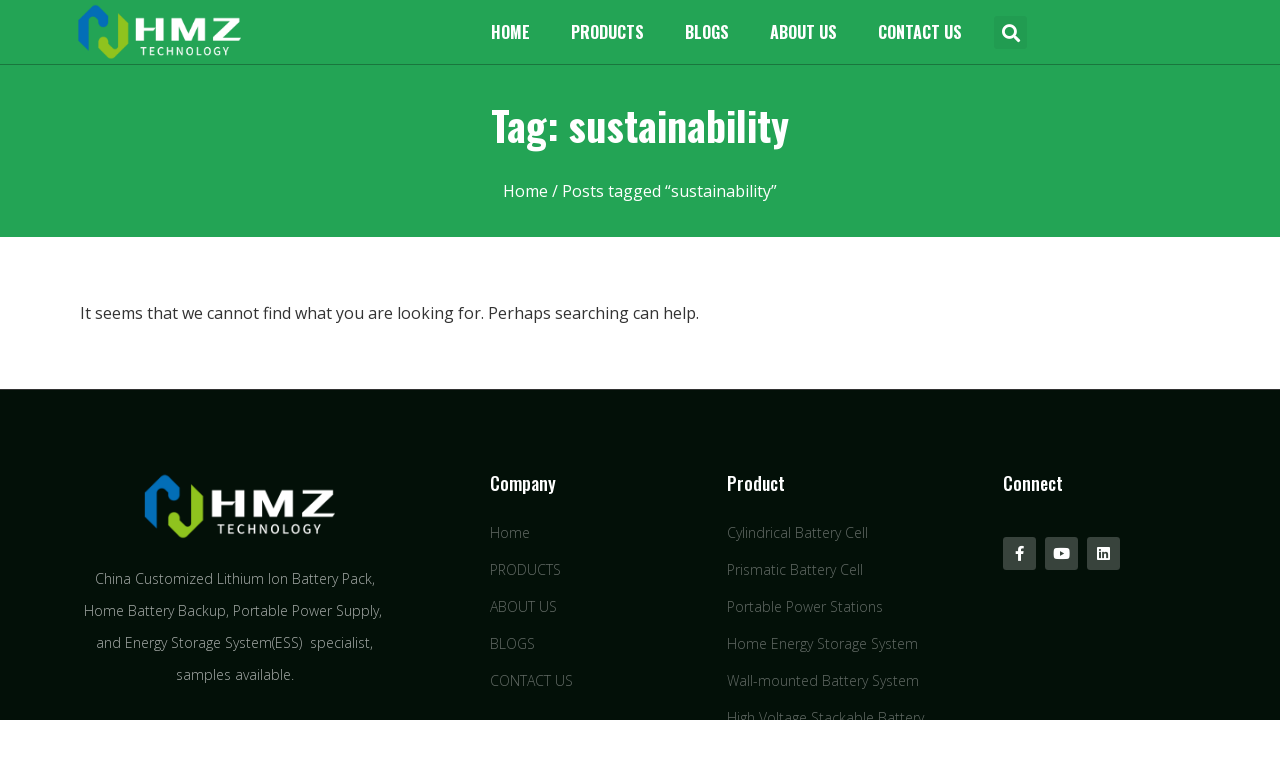

--- FILE ---
content_type: text/css
request_url: https://hmztechnology.com/wp-content/uploads/elementor/css/post-21.css?ver=1683897431
body_size: 947
content:
.elementor-21 .elementor-element.elementor-element-271ad6fd > .elementor-container > .elementor-column > .elementor-widget-wrap{align-content:center;align-items:center;}.elementor-21 .elementor-element.elementor-element-271ad6fd:not(.elementor-motion-effects-element-type-background), .elementor-21 .elementor-element.elementor-element-271ad6fd > .elementor-motion-effects-container > .elementor-motion-effects-layer{background-color:var( --e-global-color-primary );}.elementor-21 .elementor-element.elementor-element-271ad6fd{border-style:solid;border-width:0px 0px 1px 0px;border-color:var( --e-global-color-secondary );transition:background 0.3s, border 0.3s, border-radius 0.3s, box-shadow 0.3s;margin-top:0px;margin-bottom:0px;}.elementor-21 .elementor-element.elementor-element-271ad6fd > .elementor-background-overlay{transition:background 0.3s, border-radius 0.3s, opacity 0.3s;}.elementor-bc-flex-widget .elementor-21 .elementor-element.elementor-element-20c137b2.elementor-column .elementor-widget-wrap{align-items:center;}.elementor-21 .elementor-element.elementor-element-20c137b2.elementor-column.elementor-element[data-element_type="column"] > .elementor-widget-wrap.elementor-element-populated{align-content:center;align-items:center;}.elementor-21 .elementor-element.elementor-element-19b4b7d{z-index:100;}.elementor-21 .elementor-element.elementor-element-129f326c .elementor-nav-menu .elementor-item{font-family:var( --e-global-typography-cc44b06-font-family ), Sans-serif;font-size:var( --e-global-typography-cc44b06-font-size );font-weight:var( --e-global-typography-cc44b06-font-weight );text-transform:var( --e-global-typography-cc44b06-text-transform );text-decoration:var( --e-global-typography-cc44b06-text-decoration );line-height:var( --e-global-typography-cc44b06-line-height );letter-spacing:var( --e-global-typography-cc44b06-letter-spacing );word-spacing:var( --e-global-typography-cc44b06-word-spacing );}.elementor-21 .elementor-element.elementor-element-129f326c .elementor-nav-menu--main .elementor-item{color:#FFFFFF;fill:#FFFFFF;padding-top:20px;padding-bottom:20px;}.elementor-21 .elementor-element.elementor-element-129f326c .elementor-nav-menu--main:not(.e--pointer-framed) .elementor-item:before,
					.elementor-21 .elementor-element.elementor-element-129f326c .elementor-nav-menu--main:not(.e--pointer-framed) .elementor-item:after{background-color:#FFFFFF;}.elementor-21 .elementor-element.elementor-element-129f326c .e--pointer-framed .elementor-item:before,
					.elementor-21 .elementor-element.elementor-element-129f326c .e--pointer-framed .elementor-item:after{border-color:#FFFFFF;}.elementor-21 .elementor-element.elementor-element-129f326c{--e-nav-menu-horizontal-menu-item-margin:calc( 1px / 2 );z-index:100;}.elementor-21 .elementor-element.elementor-element-129f326c .elementor-nav-menu--main:not(.elementor-nav-menu--layout-horizontal) .elementor-nav-menu > li:not(:last-child){margin-bottom:1px;}.elementor-21 .elementor-element.elementor-element-129f326c div.elementor-menu-toggle{color:#FFFFFF;}.elementor-21 .elementor-element.elementor-element-129f326c div.elementor-menu-toggle svg{fill:#FFFFFF;}.elementor-21 .elementor-element.elementor-element-129f326c .elementor-menu-toggle{background-color:#19763D;}.elementor-21 .elementor-element.elementor-element-4b92bf58 > .elementor-widget-wrap > .elementor-widget:not(.elementor-widget__width-auto):not(.elementor-widget__width-initial):not(:last-child):not(.elementor-absolute){margin-bottom:20px;}.elementor-21 .elementor-element.elementor-element-4da37aa1 .elementor-search-form{text-align:center;}.elementor-21 .elementor-element.elementor-element-4da37aa1 .elementor-search-form__toggle{--e-search-form-toggle-size:33px;--e-search-form-toggle-color:var( --e-global-color-4cb81b0 );}.elementor-21 .elementor-element.elementor-element-4da37aa1:not(.elementor-search-form--skin-full_screen) .elementor-search-form__container{border-radius:3px;}.elementor-21 .elementor-element.elementor-element-4da37aa1.elementor-search-form--skin-full_screen input[type="search"].elementor-search-form__input{border-radius:3px;}.elementor-21 .elementor-element.elementor-element-4da37aa1 > .elementor-widget-container{padding:0px 0px 0px 0px;}.elementor-21 .elementor-element.elementor-element-4da37aa1{z-index:100;}.elementor-21 .elementor-element.elementor-element-0b8492e{z-index:100;}@media(max-width:1024px){.elementor-21 .elementor-element.elementor-element-271ad6fd{padding:0px 10px 0px 10px;}.elementor-21 .elementor-element.elementor-element-5f82cfff > .elementor-widget-wrap > .elementor-widget:not(.elementor-widget__width-auto):not(.elementor-widget__width-initial):not(:last-child):not(.elementor-absolute){margin-bottom:20px;}.elementor-21 .elementor-element.elementor-element-129f326c .elementor-nav-menu .elementor-item{font-size:var( --e-global-typography-cc44b06-font-size );line-height:var( --e-global-typography-cc44b06-line-height );letter-spacing:var( --e-global-typography-cc44b06-letter-spacing );word-spacing:var( --e-global-typography-cc44b06-word-spacing );}.elementor-21 .elementor-element.elementor-element-129f326c .elementor-nav-menu--main .elementor-item{padding-top:6px;padding-bottom:6px;}.elementor-21 .elementor-element.elementor-element-129f326c{--e-nav-menu-horizontal-menu-item-margin:calc( 0px / 2 );}.elementor-21 .elementor-element.elementor-element-129f326c .elementor-nav-menu--main:not(.elementor-nav-menu--layout-horizontal) .elementor-nav-menu > li:not(:last-child){margin-bottom:0px;}.elementor-21 .elementor-element.elementor-element-4b92bf58 > .elementor-element-populated{padding:0px 0px 0px 0px;}.elementor-21 .elementor-element.elementor-element-4da37aa1 > .elementor-widget-container{padding:0px 0px 0px 0px;}}@media(max-width:767px){.elementor-21 .elementor-element.elementor-element-271ad6fd{margin-top:0px;margin-bottom:0px;padding:10px 10px 10px 10px;}.elementor-21 .elementor-element.elementor-element-20c137b2{width:60%;}.elementor-bc-flex-widget .elementor-21 .elementor-element.elementor-element-20c137b2.elementor-column .elementor-widget-wrap{align-items:center;}.elementor-21 .elementor-element.elementor-element-20c137b2.elementor-column.elementor-element[data-element_type="column"] > .elementor-widget-wrap.elementor-element-populated{align-content:center;align-items:center;}.elementor-21 .elementor-element.elementor-element-5f82cfff{width:40%;}.elementor-bc-flex-widget .elementor-21 .elementor-element.elementor-element-5f82cfff.elementor-column .elementor-widget-wrap{align-items:center;}.elementor-21 .elementor-element.elementor-element-5f82cfff.elementor-column.elementor-element[data-element_type="column"] > .elementor-widget-wrap.elementor-element-populated{align-content:center;align-items:center;}.elementor-21 .elementor-element.elementor-element-5f82cfff > .elementor-widget-wrap > .elementor-widget:not(.elementor-widget__width-auto):not(.elementor-widget__width-initial):not(:last-child):not(.elementor-absolute){margin-bottom:20px;}.elementor-21 .elementor-element.elementor-element-5f82cfff > .elementor-element-populated{margin:0px 0px 0px 10px;--e-column-margin-right:0px;--e-column-margin-left:10px;padding:0px 0px 0px 0px;}.elementor-21 .elementor-element.elementor-element-129f326c .elementor-nav-menu .elementor-item{font-size:var( --e-global-typography-cc44b06-font-size );line-height:var( --e-global-typography-cc44b06-line-height );letter-spacing:var( --e-global-typography-cc44b06-letter-spacing );word-spacing:var( --e-global-typography-cc44b06-word-spacing );}.elementor-21 .elementor-element.elementor-element-129f326c .elementor-nav-menu--main .elementor-item{padding-top:6px;padding-bottom:6px;}.elementor-21 .elementor-element.elementor-element-4b92bf58{width:20%;}.elementor-21 .elementor-element.elementor-element-4da37aa1 > .elementor-widget-container{margin:0px 0px 0px 10px;padding:0px 0px 18px 0px;}.elementor-21 .elementor-element.elementor-element-4328747c{width:80%;}}@media(min-width:768px){.elementor-21 .elementor-element.elementor-element-20c137b2{width:15%;}.elementor-21 .elementor-element.elementor-element-5f82cfff{width:65%;}.elementor-21 .elementor-element.elementor-element-4b92bf58{width:5%;}.elementor-21 .elementor-element.elementor-element-4328747c{width:15%;}}@media(max-width:1024px) and (min-width:768px){.elementor-21 .elementor-element.elementor-element-20c137b2{width:15%;}.elementor-21 .elementor-element.elementor-element-5f82cfff{width:50%;}.elementor-21 .elementor-element.elementor-element-4b92bf58{width:10%;}.elementor-21 .elementor-element.elementor-element-4328747c{width:15%;}}/* Start custom CSS for wp-widget-gtranslate, class: .elementor-element-0b8492e */.elementor-kit-64 a {
    color: #ffffff;
}/* End custom CSS */

--- FILE ---
content_type: text/css
request_url: https://hmztechnology.com/wp-content/uploads/elementor/css/post-25.css?ver=1750222591
body_size: 1069
content:
.elementor-25 .elementor-element.elementor-element-7058a671:not(.elementor-motion-effects-element-type-background), .elementor-25 .elementor-element.elementor-element-7058a671 > .elementor-motion-effects-container > .elementor-motion-effects-layer{background-color:#031008;}.elementor-25 .elementor-element.elementor-element-7058a671{border-style:solid;border-width:1px 0px 0px 0px;border-color:var( --e-global-color-66cb062d );transition:background 0.3s, border 0.3s, border-radius 0.3s, box-shadow 0.3s;padding:70px 0px 70px 0px;}.elementor-25 .elementor-element.elementor-element-7058a671 > .elementor-background-overlay{transition:background 0.3s, border-radius 0.3s, opacity 0.3s;}.elementor-25 .elementor-element.elementor-element-6aa8a525 > .elementor-element-populated{margin:0px 80px 0px 0px;--e-column-margin-right:80px;--e-column-margin-left:0px;}.elementor-25 .elementor-element.elementor-element-5146ed72 img{width:200px;}.elementor-25 .elementor-element.elementor-element-6969f2d9{text-align:center;color:rgba(255,255,255,0.65);font-size:14px;font-weight:300;}.elementor-bc-flex-widget .elementor-25 .elementor-element.elementor-element-4afae9c.elementor-column .elementor-widget-wrap{align-items:flex-start;}.elementor-25 .elementor-element.elementor-element-4afae9c.elementor-column.elementor-element[data-element_type="column"] > .elementor-widget-wrap.elementor-element-populated{align-content:flex-start;align-items:flex-start;}.elementor-25 .elementor-element.elementor-element-472947e5{text-align:left;}.elementor-25 .elementor-element.elementor-element-472947e5 .elementor-heading-title{color:#ffffff;font-size:18px;font-weight:500;}.elementor-25 .elementor-element.elementor-element-472947e5 > .elementor-widget-container{margin:0px 0px 0px 0px;}.elementor-25 .elementor-element.elementor-element-58fe4d08 .elementor-icon-list-items:not(.elementor-inline-items) .elementor-icon-list-item:not(:last-child){padding-bottom:calc(5px/2);}.elementor-25 .elementor-element.elementor-element-58fe4d08 .elementor-icon-list-items:not(.elementor-inline-items) .elementor-icon-list-item:not(:first-child){margin-top:calc(5px/2);}.elementor-25 .elementor-element.elementor-element-58fe4d08 .elementor-icon-list-items.elementor-inline-items .elementor-icon-list-item{margin-right:calc(5px/2);margin-left:calc(5px/2);}.elementor-25 .elementor-element.elementor-element-58fe4d08 .elementor-icon-list-items.elementor-inline-items{margin-right:calc(-5px/2);margin-left:calc(-5px/2);}body.rtl .elementor-25 .elementor-element.elementor-element-58fe4d08 .elementor-icon-list-items.elementor-inline-items .elementor-icon-list-item:after{left:calc(-5px/2);}body:not(.rtl) .elementor-25 .elementor-element.elementor-element-58fe4d08 .elementor-icon-list-items.elementor-inline-items .elementor-icon-list-item:after{right:calc(-5px/2);}.elementor-25 .elementor-element.elementor-element-58fe4d08{--e-icon-list-icon-size:0px;}.elementor-25 .elementor-element.elementor-element-58fe4d08 .elementor-icon-list-text{color:rgba(255,255,255,0.38);padding-left:0px;}.elementor-25 .elementor-element.elementor-element-58fe4d08 .elementor-icon-list-item > .elementor-icon-list-text, .elementor-25 .elementor-element.elementor-element-58fe4d08 .elementor-icon-list-item > a{font-size:14px;font-weight:300;}.elementor-bc-flex-widget .elementor-25 .elementor-element.elementor-element-4cc22e6f.elementor-column .elementor-widget-wrap{align-items:flex-start;}.elementor-25 .elementor-element.elementor-element-4cc22e6f.elementor-column.elementor-element[data-element_type="column"] > .elementor-widget-wrap.elementor-element-populated{align-content:flex-start;align-items:flex-start;}.elementor-25 .elementor-element.elementor-element-5fc1dbd2{text-align:left;}.elementor-25 .elementor-element.elementor-element-5fc1dbd2 .elementor-heading-title{color:#ffffff;font-size:18px;font-weight:500;}.elementor-25 .elementor-element.elementor-element-5fc1dbd2 > .elementor-widget-container{margin:0px 0px 0px 0px;}.elementor-25 .elementor-element.elementor-element-5a2ac1f2 .elementor-icon-list-items:not(.elementor-inline-items) .elementor-icon-list-item:not(:last-child){padding-bottom:calc(5px/2);}.elementor-25 .elementor-element.elementor-element-5a2ac1f2 .elementor-icon-list-items:not(.elementor-inline-items) .elementor-icon-list-item:not(:first-child){margin-top:calc(5px/2);}.elementor-25 .elementor-element.elementor-element-5a2ac1f2 .elementor-icon-list-items.elementor-inline-items .elementor-icon-list-item{margin-right:calc(5px/2);margin-left:calc(5px/2);}.elementor-25 .elementor-element.elementor-element-5a2ac1f2 .elementor-icon-list-items.elementor-inline-items{margin-right:calc(-5px/2);margin-left:calc(-5px/2);}body.rtl .elementor-25 .elementor-element.elementor-element-5a2ac1f2 .elementor-icon-list-items.elementor-inline-items .elementor-icon-list-item:after{left:calc(-5px/2);}body:not(.rtl) .elementor-25 .elementor-element.elementor-element-5a2ac1f2 .elementor-icon-list-items.elementor-inline-items .elementor-icon-list-item:after{right:calc(-5px/2);}.elementor-25 .elementor-element.elementor-element-5a2ac1f2{--e-icon-list-icon-size:0px;}.elementor-25 .elementor-element.elementor-element-5a2ac1f2 .elementor-icon-list-text{color:rgba(255,255,255,0.38);padding-left:0px;}.elementor-25 .elementor-element.elementor-element-5a2ac1f2 .elementor-icon-list-item > .elementor-icon-list-text, .elementor-25 .elementor-element.elementor-element-5a2ac1f2 .elementor-icon-list-item > a{font-size:14px;font-weight:300;}.elementor-bc-flex-widget .elementor-25 .elementor-element.elementor-element-485b41c2.elementor-column .elementor-widget-wrap{align-items:flex-start;}.elementor-25 .elementor-element.elementor-element-485b41c2.elementor-column.elementor-element[data-element_type="column"] > .elementor-widget-wrap.elementor-element-populated{align-content:flex-start;align-items:flex-start;}.elementor-25 .elementor-element.elementor-element-aaf7d75{text-align:left;}.elementor-25 .elementor-element.elementor-element-aaf7d75 .elementor-heading-title{color:#ffffff;font-size:18px;font-weight:500;}.elementor-25 .elementor-element.elementor-element-aaf7d75 > .elementor-widget-container{margin:0px 0px 0px 0px;}.elementor-25 .elementor-element.elementor-element-406b0962{--grid-template-columns:repeat(0, auto);--icon-size:15px;--grid-column-gap:9px;--grid-row-gap:0px;}.elementor-25 .elementor-element.elementor-element-406b0962 .elementor-widget-container{text-align:left;}.elementor-25 .elementor-element.elementor-element-406b0962 .elementor-social-icon{background-color:rgba(255,255,255,0.21);--icon-padding:0.6em;}.elementor-25 .elementor-element.elementor-element-406b0962 .elementor-social-icon i{color:#ffffff;}.elementor-25 .elementor-element.elementor-element-406b0962 .elementor-social-icon svg{fill:#ffffff;}.elementor-25 .elementor-element.elementor-element-406b0962 .elementor-social-icon:hover{background-color:#ffffff;}.elementor-25 .elementor-element.elementor-element-406b0962 .elementor-social-icon:hover i{color:#001c38;}.elementor-25 .elementor-element.elementor-element-406b0962 .elementor-social-icon:hover svg{fill:#001c38;}.elementor-25 .elementor-element.elementor-element-406b0962 > .elementor-widget-container{padding:20px 0px 0px 0px;}.elementor-25 .elementor-element.elementor-element-51bc5e71 > .elementor-container{min-height:50px;}.elementor-25 .elementor-element.elementor-element-51bc5e71 > .elementor-container > .elementor-column > .elementor-widget-wrap{align-content:center;align-items:center;}.elementor-25 .elementor-element.elementor-element-51bc5e71:not(.elementor-motion-effects-element-type-background), .elementor-25 .elementor-element.elementor-element-51bc5e71 > .elementor-motion-effects-container > .elementor-motion-effects-layer{background-color:#031008;}.elementor-25 .elementor-element.elementor-element-51bc5e71{border-style:solid;border-width:1px 0px 0px 0px;border-color:rgba(255,255,255,0.19);transition:background 0.3s, border 0.3s, border-radius 0.3s, box-shadow 0.3s;}.elementor-25 .elementor-element.elementor-element-51bc5e71 > .elementor-background-overlay{transition:background 0.3s, border-radius 0.3s, opacity 0.3s;}.elementor-25 .elementor-element.elementor-element-18b97c09{text-align:center;}.elementor-25 .elementor-element.elementor-element-18b97c09 .elementor-heading-title{color:#666666;font-size:12px;font-weight:normal;}.elementor-25 .elementor-element.elementor-element-7364588{text-align:right;}.elementor-25 .elementor-element.elementor-element-7364588 .elementor-heading-title{color:var( --e-global-color-66cb062d );font-size:12px;font-weight:normal;}@media(max-width:1024px){.elementor-25 .elementor-element.elementor-element-7058a671{padding:50px 20px 50px 20px;}.elementor-25 .elementor-element.elementor-element-6aa8a525 > .elementor-element-populated{margin:0% 15% 0% 0%;--e-column-margin-right:15%;--e-column-margin-left:0%;}.elementor-25 .elementor-element.elementor-element-58fe4d08 .elementor-icon-list-item > .elementor-icon-list-text, .elementor-25 .elementor-element.elementor-element-58fe4d08 .elementor-icon-list-item > a{font-size:13px;}.elementor-25 .elementor-element.elementor-element-5a2ac1f2 .elementor-icon-list-item > .elementor-icon-list-text, .elementor-25 .elementor-element.elementor-element-5a2ac1f2 .elementor-icon-list-item > a{font-size:13px;}.elementor-25 .elementor-element.elementor-element-485b41c2 > .elementor-element-populated{margin:0px 0px 0px 0px;--e-column-margin-right:0px;--e-column-margin-left:0px;}.elementor-25 .elementor-element.elementor-element-406b0962{--icon-size:10px;}.elementor-25 .elementor-element.elementor-element-51bc5e71{padding:10px 20px 10px 20px;}}@media(max-width:767px){.elementor-25 .elementor-element.elementor-element-7058a671{padding:35px 20px 35px 20px;}.elementor-25 .elementor-element.elementor-element-6aa8a525 > .elementor-element-populated{margin:0px 0px 50px 0px;--e-column-margin-right:0px;--e-column-margin-left:0px;padding:0px 0px 0px 0px;}.elementor-25 .elementor-element.elementor-element-6969f2d9{text-align:center;}.elementor-25 .elementor-element.elementor-element-4afae9c{width:50%;}.elementor-25 .elementor-element.elementor-element-4afae9c > .elementor-element-populated{padding:0px 0px 0px 0px;}.elementor-25 .elementor-element.elementor-element-472947e5{text-align:center;}.elementor-25 .elementor-element.elementor-element-58fe4d08 .elementor-icon-list-item > .elementor-icon-list-text, .elementor-25 .elementor-element.elementor-element-58fe4d08 .elementor-icon-list-item > a{font-size:13px;}.elementor-25 .elementor-element.elementor-element-4cc22e6f{width:50%;}.elementor-25 .elementor-element.elementor-element-4cc22e6f > .elementor-element-populated{padding:0px 0px 0px 0px;}.elementor-25 .elementor-element.elementor-element-5fc1dbd2{text-align:center;}.elementor-25 .elementor-element.elementor-element-5a2ac1f2 .elementor-icon-list-item > .elementor-icon-list-text, .elementor-25 .elementor-element.elementor-element-5a2ac1f2 .elementor-icon-list-item > a{font-size:13px;}.elementor-25 .elementor-element.elementor-element-485b41c2{width:100%;}.elementor-25 .elementor-element.elementor-element-485b41c2 > .elementor-element-populated{padding:0px 0px 0px 0px;}.elementor-25 .elementor-element.elementor-element-aaf7d75{text-align:left;}.elementor-25 .elementor-element.elementor-element-406b0962 .elementor-widget-container{text-align:left;}.elementor-25 .elementor-element.elementor-element-51bc5e71{padding:30px 20px 20px 20px;}.elementor-25 .elementor-element.elementor-element-680249ef > .elementor-element-populated{margin:0px 0px 0px 0px;--e-column-margin-right:0px;--e-column-margin-left:0px;padding:0px 0px 0px 0px;}.elementor-25 .elementor-element.elementor-element-18b97c09{text-align:center;}.elementor-25 .elementor-element.elementor-element-0c98a40 > .elementor-element-populated{margin:0px 0px 0px 0px;--e-column-margin-right:0px;--e-column-margin-left:0px;padding:0px 0px 0px 0px;}.elementor-25 .elementor-element.elementor-element-7364588{text-align:center;}}@media(min-width:768px){.elementor-25 .elementor-element.elementor-element-6aa8a525{width:35.964%;}.elementor-25 .elementor-element.elementor-element-4afae9c{width:20.79%;}.elementor-25 .elementor-element.elementor-element-4cc22e6f{width:24.211%;}.elementor-25 .elementor-element.elementor-element-485b41c2{width:19.035%;}.elementor-25 .elementor-element.elementor-element-680249ef{width:98%;}.elementor-25 .elementor-element.elementor-element-0c98a40{width:2%;}}@media(max-width:1024px) and (min-width:768px){.elementor-25 .elementor-element.elementor-element-6aa8a525{width:35%;}.elementor-25 .elementor-element.elementor-element-4afae9c{width:20%;}.elementor-25 .elementor-element.elementor-element-4cc22e6f{width:20%;}.elementor-25 .elementor-element.elementor-element-485b41c2{width:20%;}}

--- FILE ---
content_type: text/css
request_url: https://hmztechnology.com/wp-content/uploads/elementor/css/post-332.css?ver=1709606187
body_size: 353
content:
.elementor-332 .elementor-element.elementor-element-bb1c0f4:not(.elementor-motion-effects-element-type-background), .elementor-332 .elementor-element.elementor-element-bb1c0f4 > .elementor-motion-effects-container > .elementor-motion-effects-layer{background-color:#23A455;}.elementor-332 .elementor-element.elementor-element-bb1c0f4{transition:background 0.3s, border 0.3s, border-radius 0.3s, box-shadow 0.3s;margin-top:0px;margin-bottom:0px;padding:20px 0px 20px 0px;}.elementor-332 .elementor-element.elementor-element-bb1c0f4 > .elementor-background-overlay{transition:background 0.3s, border-radius 0.3s, opacity 0.3s;}.elementor-332 .elementor-element.elementor-element-6c8dc40{text-align:center;}.elementor-332 .elementor-element.elementor-element-6c8dc40 .elementor-heading-title{color:var( --e-global-color-4cb81b0 );}.elementor-332 .elementor-element.elementor-element-0dfef36 .woocommerce-breadcrumb{color:var( --e-global-color-4cb81b0 );text-align:center;}.elementor-332 .elementor-element.elementor-element-0dfef36 .woocommerce-breadcrumb > a{color:var( --e-global-color-4cb81b0 );}.elementor-332 .elementor-element.elementor-element-b5ad59b{margin-top:50px;margin-bottom:50px;}.elementor-332 .elementor-element.elementor-element-a67bfb9 .elementor-posts-container .elementor-post__thumbnail{padding-bottom:calc( 0.66 * 100% );}.elementor-332 .elementor-element.elementor-element-a67bfb9:after{content:"0.66";}.elementor-332 .elementor-element.elementor-element-a67bfb9 .elementor-post__meta-data span + span:before{content:"•";}.elementor-332 .elementor-element.elementor-element-a67bfb9{--grid-column-gap:30px;--grid-row-gap:35px;}.elementor-332 .elementor-element.elementor-element-a67bfb9 .elementor-post__text{margin-top:20px;}.elementor-332 .elementor-element.elementor-element-a67bfb9 .elementor-post__badge{right:0;}.elementor-332 .elementor-element.elementor-element-a67bfb9 .elementor-post__card .elementor-post__badge{margin:20px;}.elementor-332 .elementor-element.elementor-element-a67bfb9 .elementor-pagination{text-align:center;}body:not(.rtl) .elementor-332 .elementor-element.elementor-element-a67bfb9 .elementor-pagination .page-numbers:not(:first-child){margin-left:calc( 10px/2 );}body:not(.rtl) .elementor-332 .elementor-element.elementor-element-a67bfb9 .elementor-pagination .page-numbers:not(:last-child){margin-right:calc( 10px/2 );}body.rtl .elementor-332 .elementor-element.elementor-element-a67bfb9 .elementor-pagination .page-numbers:not(:first-child){margin-right:calc( 10px/2 );}body.rtl .elementor-332 .elementor-element.elementor-element-a67bfb9 .elementor-pagination .page-numbers:not(:last-child){margin-left:calc( 10px/2 );}@media(max-width:767px){.elementor-332 .elementor-element.elementor-element-a67bfb9 .elementor-posts-container .elementor-post__thumbnail{padding-bottom:calc( 0.5 * 100% );}.elementor-332 .elementor-element.elementor-element-a67bfb9:after{content:"0.5";}}

--- FILE ---
content_type: text/css
request_url: https://hmztechnology.com/wp-content/uploads/elementor/css/post-1137.css?ver=1683897432
body_size: 1280
content:
.elementor-1137 .elementor-element.elementor-element-4b408b74 > .elementor-container{min-height:400px;}.elementor-1137 .elementor-element.elementor-element-4b408b74{overflow:hidden;}.elementor-1137 .elementor-element.elementor-element-657959b7.elementor-view-stacked .elementor-icon{background-color:rgba(255, 250, 245, 0);color:#6C7C69;}.elementor-1137 .elementor-element.elementor-element-657959b7.elementor-view-framed .elementor-icon, .elementor-1137 .elementor-element.elementor-element-657959b7.elementor-view-default .elementor-icon{color:rgba(255, 250, 245, 0);border-color:rgba(255, 250, 245, 0);}.elementor-1137 .elementor-element.elementor-element-657959b7.elementor-view-framed .elementor-icon, .elementor-1137 .elementor-element.elementor-element-657959b7.elementor-view-default .elementor-icon svg{fill:rgba(255, 250, 245, 0);}.elementor-1137 .elementor-element.elementor-element-657959b7.elementor-view-framed .elementor-icon{background-color:#6C7C69;}.elementor-1137 .elementor-element.elementor-element-657959b7.elementor-view-stacked .elementor-icon svg{fill:#6C7C69;}.elementor-1137 .elementor-element.elementor-element-657959b7.elementor-view-stacked .elementor-icon:hover{background-color:rgba(255, 250, 245, 0);color:#000000;}.elementor-1137 .elementor-element.elementor-element-657959b7.elementor-view-framed .elementor-icon:hover, .elementor-1137 .elementor-element.elementor-element-657959b7.elementor-view-default .elementor-icon:hover{color:rgba(255, 250, 245, 0);border-color:rgba(255, 250, 245, 0);}.elementor-1137 .elementor-element.elementor-element-657959b7.elementor-view-framed .elementor-icon:hover, .elementor-1137 .elementor-element.elementor-element-657959b7.elementor-view-default .elementor-icon:hover svg{fill:rgba(255, 250, 245, 0);}.elementor-1137 .elementor-element.elementor-element-657959b7.elementor-view-framed .elementor-icon:hover{background-color:#000000;}.elementor-1137 .elementor-element.elementor-element-657959b7.elementor-view-stacked .elementor-icon:hover svg{fill:#000000;}.elementor-1137 .elementor-element.elementor-element-657959b7 .elementor-icon{font-size:14px;padding:20px;}.elementor-1137 .elementor-element.elementor-element-657959b7 .elementor-icon i, .elementor-1137 .elementor-element.elementor-element-657959b7 .elementor-icon svg{transform:rotate(0deg);}.elementor-1137 .elementor-element.elementor-element-657959b7 > .elementor-widget-container{margin:0px 0px -6px 0px;}.elementor-1137 .elementor-element.elementor-element-657959b7{width:auto;max-width:auto;top:0px;}body:not(.rtl) .elementor-1137 .elementor-element.elementor-element-657959b7{right:0px;}body.rtl .elementor-1137 .elementor-element.elementor-element-657959b7{left:0px;}.elementor-1137 .elementor-element.elementor-element-14a5c1aa > .elementor-container{min-height:250px;}.elementor-1137 .elementor-element.elementor-element-14a5c1aa > .elementor-container > .elementor-column > .elementor-widget-wrap{align-content:center;align-items:center;}.elementor-1137 .elementor-element.elementor-element-14a5c1aa{overflow:hidden;margin-top:0px;margin-bottom:0px;padding:0% 30% 0% 0%;}.elementor-1137 .elementor-element.elementor-element-18284a30 > .elementor-widget-wrap > .elementor-widget:not(.elementor-widget__width-auto):not(.elementor-widget__width-initial):not(:last-child):not(.elementor-absolute){margin-bottom:7px;}.elementor-1137 .elementor-element.elementor-element-18284a30:not(.elementor-motion-effects-element-type-background) > .elementor-widget-wrap, .elementor-1137 .elementor-element.elementor-element-18284a30 > .elementor-widget-wrap > .elementor-motion-effects-container > .elementor-motion-effects-layer{background-color:#6C7C69;}.elementor-1137 .elementor-element.elementor-element-18284a30 > .elementor-element-populated{transition:background 0.3s, border 0.3s, border-radius 0.3s, box-shadow 0.3s;padding:0% 0% 0% 7%;}.elementor-1137 .elementor-element.elementor-element-18284a30 > .elementor-element-populated > .elementor-background-overlay{transition:background 0.3s, border-radius 0.3s, opacity 0.3s;}.elementor-1137 .elementor-element.elementor-element-4a861302{color:#FFFFFF;font-family:"Helvetica", Sans-serif;font-size:16px;font-weight:300;line-height:22px;letter-spacing:0px;}.elementor-1137 .elementor-element.elementor-element-242f8201 .elementor-heading-title{color:#FFFFFF;font-family:"Playfair Display", Sans-serif;font-size:80px;font-weight:700;text-transform:capitalize;line-height:80px;letter-spacing:-2.25px;}.elementor-1137 .elementor-element.elementor-element-1ef5a317{color:#FFFFFF;font-family:"Helvetica", Sans-serif;font-size:16px;font-weight:300;line-height:22px;letter-spacing:0px;}.elementor-1137 .elementor-element.elementor-element-4ab1e007{overflow:hidden;margin-top:5%;margin-bottom:0%;padding:0% 30% 0% 0%;}.elementor-1137 .elementor-element.elementor-element-33f3c82e > .elementor-element-populated{padding:0% 30% 0% 7%;}.elementor-1137 .elementor-element.elementor-element-6a65eee7 .elementor-field-group{padding-right:calc( 10px/2 );padding-left:calc( 10px/2 );margin-bottom:10px;}.elementor-1137 .elementor-element.elementor-element-6a65eee7 .elementor-form-fields-wrapper{margin-left:calc( -10px/2 );margin-right:calc( -10px/2 );margin-bottom:-10px;}.elementor-1137 .elementor-element.elementor-element-6a65eee7 .elementor-field-group.recaptcha_v3-bottomleft, .elementor-1137 .elementor-element.elementor-element-6a65eee7 .elementor-field-group.recaptcha_v3-bottomright{margin-bottom:0;}body.rtl .elementor-1137 .elementor-element.elementor-element-6a65eee7 .elementor-labels-inline .elementor-field-group > label{padding-left:0px;}body:not(.rtl) .elementor-1137 .elementor-element.elementor-element-6a65eee7 .elementor-labels-inline .elementor-field-group > label{padding-right:0px;}body .elementor-1137 .elementor-element.elementor-element-6a65eee7 .elementor-labels-above .elementor-field-group > label{padding-bottom:0px;}.elementor-1137 .elementor-element.elementor-element-6a65eee7 .elementor-field-type-html{padding-bottom:0px;}.elementor-1137 .elementor-element.elementor-element-6a65eee7 .elementor-field-group .elementor-field, .elementor-1137 .elementor-element.elementor-element-6a65eee7 .elementor-field-subgroup label{font-family:"Helvetica", Sans-serif;font-size:14px;font-weight:300;}.elementor-1137 .elementor-element.elementor-element-6a65eee7 .elementor-field-group:not(.elementor-field-type-upload) .elementor-field:not(.elementor-select-wrapper){background-color:rgba(2, 1, 1, 0);border-color:#6C7C69;border-width:0px 0px 1px 0px;border-radius:0px 0px 0px 0px;}.elementor-1137 .elementor-element.elementor-element-6a65eee7 .elementor-field-group .elementor-select-wrapper select{background-color:rgba(2, 1, 1, 0);border-color:#6C7C69;border-width:0px 0px 1px 0px;border-radius:0px 0px 0px 0px;}.elementor-1137 .elementor-element.elementor-element-6a65eee7 .elementor-field-group .elementor-select-wrapper::before{color:#6C7C69;}.elementor-1137 .elementor-element.elementor-element-6a65eee7 .elementor-button{font-family:"Helvetica", Sans-serif;font-size:14px;font-weight:700;text-transform:capitalize;border-style:solid;border-width:0px 0px 1px 0px;border-radius:0px 0px 0px 0px;padding:0px 0px 0px 0px;}.elementor-1137 .elementor-element.elementor-element-6a65eee7 .e-form__buttons__wrapper__button-next{background-color:rgba(2, 1, 1, 0);color:#6C7C69;border-color:#6C7C69;}.elementor-1137 .elementor-element.elementor-element-6a65eee7 .elementor-button[type="submit"]{background-color:rgba(2, 1, 1, 0);color:#6C7C69;border-color:#6C7C69;}.elementor-1137 .elementor-element.elementor-element-6a65eee7 .elementor-button[type="submit"] svg *{fill:#6C7C69;}.elementor-1137 .elementor-element.elementor-element-6a65eee7 .e-form__buttons__wrapper__button-previous{color:#ffffff;}.elementor-1137 .elementor-element.elementor-element-6a65eee7 .e-form__buttons__wrapper__button-next:hover{background-color:rgba(2, 1, 1, 0);color:#000000;border-color:#000000;}.elementor-1137 .elementor-element.elementor-element-6a65eee7 .elementor-button[type="submit"]:hover{background-color:rgba(2, 1, 1, 0);color:#000000;border-color:#000000;}.elementor-1137 .elementor-element.elementor-element-6a65eee7 .elementor-button[type="submit"]:hover svg *{fill:#000000;}.elementor-1137 .elementor-element.elementor-element-6a65eee7 .e-form__buttons__wrapper__button-previous:hover{color:#ffffff;}.elementor-1137 .elementor-element.elementor-element-6a65eee7 .elementor-message{font-family:"Helvetica", Sans-serif;font-size:14px;font-weight:300;}.elementor-1137 .elementor-element.elementor-element-6a65eee7 .elementor-message.elementor-message-success{color:#000000;}.elementor-1137 .elementor-element.elementor-element-6a65eee7 .elementor-message.elementor-message-danger{color:#6C7C69;}.elementor-1137 .elementor-element.elementor-element-6a65eee7{--e-form-steps-indicators-spacing:20px;--e-form-steps-indicator-padding:30px;--e-form-steps-indicator-inactive-secondary-color:#ffffff;--e-form-steps-indicator-active-secondary-color:#ffffff;--e-form-steps-indicator-completed-secondary-color:#ffffff;--e-form-steps-divider-width:1px;--e-form-steps-divider-gap:10px;}.elementor-1137 .elementor-element.elementor-element-ac3a00c .elementor-spacer-inner{height:180px;}.elementor-1137 .elementor-element.elementor-element-ac3a00c > .elementor-widget-container{background-color:#F2EAE3;}.elementor-1137 .elementor-element.elementor-element-ac3a00c{width:80px;max-width:80px;bottom:0px;}body:not(.rtl) .elementor-1137 .elementor-element.elementor-element-ac3a00c{right:0px;}body.rtl .elementor-1137 .elementor-element.elementor-element-ac3a00c{left:0px;}#elementor-popup-modal-1137 .dialog-message{width:650px;height:400px;align-items:flex-start;}#elementor-popup-modal-1137{justify-content:center;align-items:center;pointer-events:all;background-color:rgba(0,0,0,.8);}#elementor-popup-modal-1137 .dialog-widget-content{animation-duration:1.2s;background-color:#FFFAF5;}@media(max-width:1024px){.elementor-1137 .elementor-element.elementor-element-4a861302{font-size:14px;line-height:20px;}.elementor-1137 .elementor-element.elementor-element-242f8201 .elementor-heading-title{font-size:56px;line-height:56px;}.elementor-1137 .elementor-element.elementor-element-1ef5a317{font-size:14px;line-height:20px;}}@media(max-width:767px){body:not(.rtl) .elementor-1137 .elementor-element.elementor-element-657959b7{right:0px;}body.rtl .elementor-1137 .elementor-element.elementor-element-657959b7{left:0px;}.elementor-1137 .elementor-element.elementor-element-657959b7{top:0px;}.elementor-1137 .elementor-element.elementor-element-14a5c1aa > .elementor-container{min-height:180px;}.elementor-1137 .elementor-element.elementor-element-14a5c1aa{padding:0% 20% 0% 0%;}.elementor-1137 .elementor-element.elementor-element-242f8201 .elementor-heading-title{font-size:38px;line-height:42px;}.elementor-1137 .elementor-element.elementor-element-4ab1e007{padding:0% 20% 0% 0%;}.elementor-1137 .elementor-element.elementor-element-33f3c82e > .elementor-element-populated{padding:0% 0% 0% 7%;}.elementor-1137 .elementor-element.elementor-element-ac3a00c .elementor-spacer-inner{height:250px;}.elementor-1137 .elementor-element.elementor-element-ac3a00c{width:50px;max-width:50px;}body:not(.rtl) .elementor-1137 .elementor-element.elementor-element-ac3a00c{right:-10px;}body.rtl .elementor-1137 .elementor-element.elementor-element-ac3a00c{left:-10px;}#elementor-popup-modal-1137 .dialog-message{height:300px;}}

--- FILE ---
content_type: text/plain
request_url: https://www.google-analytics.com/j/collect?v=1&_v=j102&a=1821634528&t=pageview&_s=1&dl=https%3A%2F%2Fhmztechnology.com%2Ftag%2Fsustainability%2F&ul=en-us%40posix&dt=sustainability%20-%20Brand%20New%20Grade%20A%20LFP%20Batteries%2C%20Household%20Energy%20System%2C%20Portable%20Power%20Stations%2C%20Hom%20Battery%20Backup%20Manufacturer%20-%20HMZ&sr=1280x720&vp=1280x720&_u=YEBAAEABAAAAACAAI~&jid=774146312&gjid=104966282&cid=1581342568.1768781456&tid=UA-210330269-1&_gid=1114997232.1768781456&_r=1&_slc=1&gtm=45He61e1n81M563GPZv853066766za200zd853066766&gcd=13l3l3l3l1l1&dma=0&tag_exp=103116026~103200004~104527907~104528501~104684208~104684211~105391253~115938465~115938468~117041588&z=1215571349
body_size: -451
content:
2,cG-MSZPZTCTGM